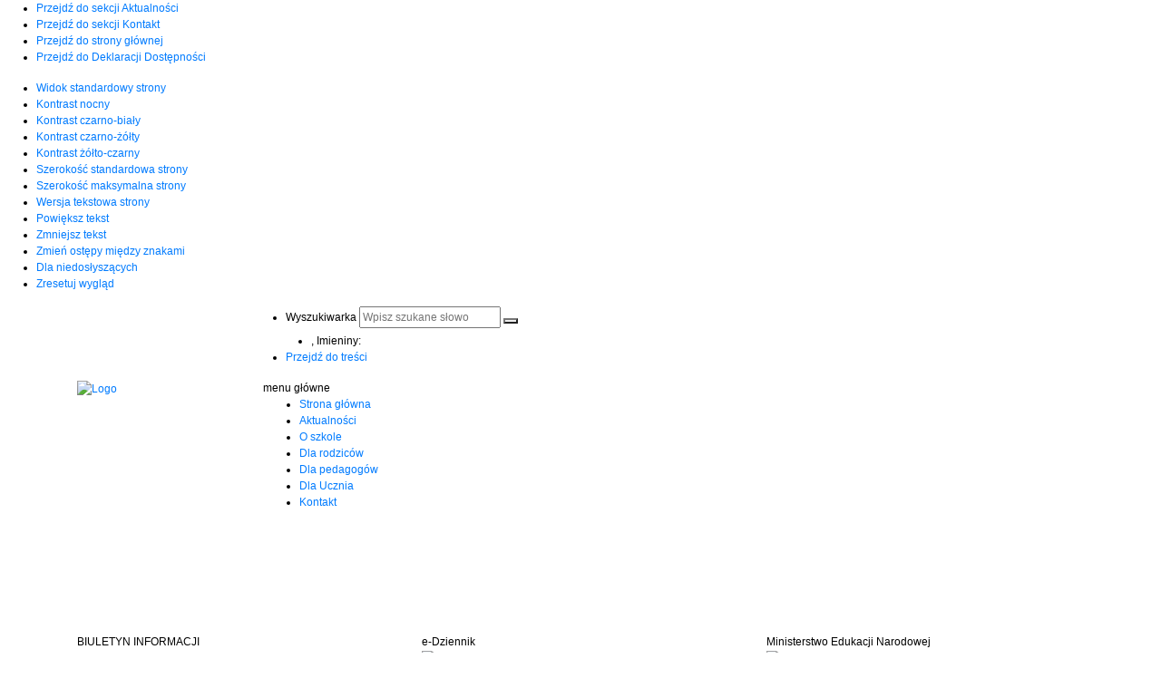

--- FILE ---
content_type: text/html; charset=utf-8
request_url: https://spsamokleski.kamionka.pl/o-szkole/
body_size: 11565
content:
<!doctype html>
<html lang="pl">
<head>
        <!-- Global site tag (gtag.js) - Google Analytics -->
    <script async src="https://www.googletagmanager.com/gtag/js?id=UA-29149401-72"></script>
    <script>
        window.dataLayer = window.dataLayer || [];
        function gtag(){dataLayer.push(arguments);}
        gtag('js', new Date());

        gtag('config', 'UA-29149401-72');
    </script>
    <meta charset="UTF-8">
    
    <title>O szkole |  Szkoła Podstawowa im. Orła Białego Samoklęski</title>

        <link rel="shortcut icon" type="image/x-icon" href="https://cdn.2pprojekt.pl/media/public/spsamokleskisp.cms3.pl/favicon.ico?326314078e32e528badc3099d8dc441a" />
        <meta name="author" content="Szkoła Podstawowa im. Orła Białego Samoklęski" />
    <meta name="description" content="O szkole | Szkoła Podstawowa im. Orła Białego Samoklęski"  />

    <meta name="keywords" content="szkoła, szkoła podstawowa, gmina kamionka, sp kamionka, sp samokleski" />
    <meta name=viewport content="width=device-width, initial-scale=1">

    
    <link rel="alternate" type="application/rss+xml" title="RSS" href="https://spsamokleski.kamionka.pl/rss" />
    <!--[if IE]><meta http-equiv="X-UA-Compatible" content="IE=edge,chrome=1"><![endif]-->


                <meta property="og:site_name" content="Szkoła Podstawowa im. Orła Białego Samoklęski" />
        <meta property="og:title" content="   O szkole |   Szkoła Podstawowa im. Orła Białego Samoklęski " />
        <meta property="og:description" content="O szkole">

                    <meta property="og:type" content="website" />
            <meta property="og:url" content="https://spsamokleski.kamionka.pl/o-szkole/" />
        
                    <meta property="og:image" content="https://cdn.2pprojekt.pl/media/public/spsamokleskisp.cms3.pl/logo.png" />
        

                <link rel="canonical" href="https://spsamokleski.kamionka.pl/o-szkole/" />    <meta name="viewport" content="width=device-width, initial-scale=1.0">

    <link href="https://fonts.googleapis.com/css?family=Lato:300,400,400i,700&display=swap" rel="stylesheet">

    <link rel="stylesheet" href="https://stackpath.bootstrapcdn.com/bootstrap/4.4.1/css/bootstrap.min.css" integrity="sha384-Vkoo8x4CGsO3+Hhxv8T/Q5PaXtkKtu6ug5TOeNV6gBiFeWPGFN9MuhOf23Q9Ifjh" crossorigin="anonymous">

                                    <link rel="stylesheet" href="https://cdn.2pprojekt.pl/css/shared.css?326314078e32e528badc3099d8dc441a" />
                                <link rel="stylesheet" href="https://cdn.2pprojekt.pl/css/spsamokleskisp.cms3.pl/main.css?326314078e32e528badc3099d8dc441a" />
                                <link rel="stylesheet" href="https://cdn.2pprojekt.pl/css/spsamokleskisp.cms3.pl/menu.css?326314078e32e528badc3099d8dc441a" />
                                <link rel="stylesheet" href="https://cdn.2pprojekt.pl/css/spsamokleskisp.cms3.pl/static.css?326314078e32e528badc3099d8dc441a" />
            
    <link rel="stylesheet"
          href="https://cdn.2pprojekt.pl/css/spsamokleskisp.cms3.pl/main_responsive.css?326314078e32e528badc3099d8dc441a"/>


<link rel="stylesheet" href="https://cdn.2pprojekt.pl/css/fonts/font-awesome-4.7.0/css/font-awesome.min.css">
<link rel="stylesheet" href="https://cdnjs.2pprojekt.pl/js/jquery/ui/1.10.4/jquery-ui.css">

<link rel="stylesheet" href="https://cdn.2pprojekt.pl/css/spsamokleskisp.cms3.pl/_print.css"
      media="print"/>

<link rel="stylesheet" href="/css.php"/>







    <script src="https://cdnjs.2pprojekt.pl/js/date.js"></script>
    <script src="https://cdnjs.2pprojekt.pl/js/jwplayer/6.5/jwplayer.js?326314078e32e528badc3099d8dc441a"></script>

    <link rel="stylesheet" href="https://cdnjs.2pprojekt.pl/js/slick-carousel/1.8.1/slick/slick.css">

            
            <style>
                .wrapper-site {
                    width: 100%;
                    background: url('https://cdn.2pprojekt.pl/media/public/spsamokleskisp.cms3.pl/bg/dzieci2-min.png') top center no-repeat;
                }
                .content_bg{
                    width: 100%;
                    background: url('https://cdn.2pprojekt.pl/media/public/spsamokleskisp.cms3.pl/bg/plecak-stopka-min.png') bottom center no-repeat;
                }
                .footer {
                    width: 100%;
                    background: url('https://cdn.2pprojekt.pl/media/public/spsamokleskisp.cms3.pl/bg/') top center repeat;
                }
            </style>
        
    
        
        <!-- Matomo -->
        <script>
            var _paq = window._paq = window._paq || [];
            /* tracker methods like "setCustomDimension" should be called before "trackPageView" */
            // _paq.push(["setDoNotTrack", true]);
            _paq.push(['trackPageView']);
            _paq.push(['enableLinkTracking']);
            (function() {
                var u="//matomo.sulimo.pl/";
                _paq.push(['setTrackerUrl', u+'matomo.php']);
                _paq.push(['setSiteId', '113']);
                var d=document, g=d.createElement('script'), s=d.getElementsByTagName('script')[0];
                g.async=true; g.src=u+'matomo.js'; s.parentNode.insertBefore(g,s);
            })();
        </script>
        <!-- End Matomo Code -->
    

</head>
<body>
  <nav class="quick-access-nav">
        <ul>
            <li><a href="/aktualnosci" tabindex="1">Przejdź do sekcji Aktualności</a></li>
            <li><a href="/kontakt" tabindex="1">Przejdź do sekcji Kontakt</a></li>
            <li><a href="/" tabindex="1">Przejdź do strony głównej</a></li>
            <li><a href="/deklaracja-dostepnosci" tabindex="1">Przejdź do Deklaracji Dostępności</a></li>
        </ul>
    </nav>

    <div class="social_container">
        <div class="social_icon" style="left: 0 ">
                                                                            <a href="https://spsamokleski.bip.lubelskie.pl" target="_blank" class="social_icon_bip" aria-label="Bip"></a>
                                                        </div>
    </div>
<div class="boxSettings">
    <div class="boxSettings__content">
        <a href="#" onclick="return false" class="boxSettings__title" id="menu_settings" tabindex="2" aria-label="Menu zaawansowane">
            <i class="fa fa-universal-access" aria-hidden="true"></i>
        </a>
        <div class="boxSettings__description">
            <ul>
                <li>
                    <a href="javascript:void(0);" onclick="switchNormalVersion()" title="Widok standardowy strony" tabindex="2">
                        <i class="fa fa-cog" aria-hidden="true"></i>Widok standardowy strony
                    </a>
                </li>
                <li>
                    <a href="javascript:void(0);" onclick="switchContrastNight()" title="Kontrast nocny" tabindex="2">
                        <i class="fa fa-adjust" aria-hidden="true"></i>Kontrast nocny
                    </a>
                </li>
                <li>
                    <a href="javascript:void(0);" onclick="switchContrastBlackWhite()" title="Kontrast czarno-biały" tabindex="2">
                        <i class="fa fa-adjust" style="color: #fff; background: #000" aria-hidden="true"></i>Kontrast czarno-biały
                    </a>
                </li>
                <li>
                    <a href="javascript:void(0);" onclick="switchContrastBlackYellow()" title="Kontrast czarno-żółty" tabindex="2">
                        <i class="fa fa-adjust" style="color: #fde910; background: #000;" aria-hidden="true"></i>Kontrast czarno-żółty
                    </a>
                </li>
                <li>
                    <a href="javascript:void(0);" onclick="switchContrastYellowBlack()" title="Kontrast żółto-czarny" tabindex="2">
                        <i class="fa fa-adjust" style="color: #000; background: #fde910" aria-hidden="true"></i>Kontrast żółto-czarny
                    </a>
                </li>
                <li>
                    <a href="javascript:void(0);" onclick="switchNormalSize()" title="Szerokość standardowa strony" tabindex="2">
                        <i class="fa fa-arrows-h" aria-hidden="true"></i>Szerokość standardowa strony
                    </a>
                </li>
                <li>
                    <a href="javascript:void(0);" onclick="switchMaxSize()" title="Szerokość maksymalna strony" tabindex="2">
                        <i class="fa fa-arrows-alt" aria-hidden="true"></i>Szerokość maksymalna strony
                    </a>
                </li>
                <li>
                    <a href="javascript:void(0);" onclick="switchTextVersion()" title="Wersja tekstowa strony" tabindex="2">
                        <i class="fa fa-text-width" aria-hidden="true"></i>Wersja tekstowa strony
                    </a>
                </li>
                <li>
                    <a href="javascript:void(0);" onclick="switchAddFont()" title="Powiększ tekst" tabindex="2">
                        <i class="fa fa-plus" aria-hidden="true"></i>Powiększ tekst
                    </a>
                </li>
                <li>
                    <a href="javascript:void(0);" onclick="switchRemoveFont()" title="Zmniejsz tekst" tabindex="2">
                        <i class="fa fa-minus" aria-hidden="true"></i>Zmniejsz tekst
                    </a>
                </li>
                <li>
                    <a href="javascript:void(0);" onclick="switchLineHeight()" title="Zmień ostępy miedzy znakami" tabindex="2">
                        <i class="fa fa-align-justify" aria-hidden="true"></i>Zmień ostępy między znakami
                    </a>
                </li>
                <li>
                    <a href="/dla-niedoslyszacych" title="Dla niedosłyszących" tabindex="2">
                        <i class="fa fa-deaf" aria-hidden="true"></i>Dla niedosłyszących
                    </a>
                </li>
                <li>
                    <a href="javascript:void(0);" onclick="switchNormalVersion()" title="Zresetuj wygląd" tabindex="2">
                        <i class="fa fa-repeat" aria-hidden="true"></i>Zresetuj wygląd
                    </a>
                </li>
            </ul>
        </div>
    </div>
</div>

<div class="wrapper-site">

    <div class="print_display" style="margin-bottom:50px;">
            <a href="#" class="sub_menu-btn open_submenu" aria-label="Menu boczne">
        <span class="sub_btn-line"></span>
        <span class="sub_btn-line"></span>
        <span class="sub_btn-line"></span>
    </a>

<div class="options">
    <div class="container">
        <div class="row">
            <div class="col-md-2">

            </div>
            <div class="col-md-10">
                <div class="options_menu">
                    <ul>
                        <li>
                            <form action="https://spsamokleski.kamionka.pl/wyszukane" method="get" id="new_hsf_form">
                                <label for="q">Wyszukiwarka</label>
                                <input type="text" name="q" id="q" onclick="this.value=''"
                                       placeholder="Wpisz szukane słowo"/>
                                <button type="submit" aria-label="Wyszukiwarka"><i class="fa fa-search" aria-hidden="true"></i></button>
                            </form>
                        </li>
                        <li style="margin-left: 28px">
                            <script>document.write(getDateStr());</script>,
                            Imieniny: <span class="calendar_br"><br></span>
                            <script>
                                WypiszImieniny("", ".", null, ", ", 1);
                            </script>
                        </li>
                        <li><a href="#tresc_glowna" id="scrollContent">Przejdź do treści</a></li>
                    </ul>
                </div>
                <div style="clear: both"></div>
            </div>
        </div>
    </div>
</div>
<div style="clear: both"></div>





<div class="menu">
    <div class="container">
        <div class="row">
            <div class="col-md-2">
                <div class="logo">
                    <a href="/">
                                                    <img src="https://cdn.2pprojekt.pl/media/public/spsamokleskisp.cms3.pl/logo.png"
                                 alt="Logo" title="Logo">
                                            </a>
                </div>
            </div>
            <div class="col-md-10">
                <a href="#" class="menu-btn open_menu">
    <span class="btn-line"></span>
    <span class="btn-line"></span>
    <span class="btn-line"></span>
</a>
<nav class="nav">
    <div class="container">
        <div class="menu_tekst">menu główne</div>
        <ul class="menu_ul hbm_ul"><li class=" n first "  ><a class="_28908" href="/" title="Przejdź do podstrony Strona główna">Strona główna</a></li><li class=" n "  ><a class="_28909" href="/aktualnosci/" title="Przejdź do podstrony Aktualności">Aktualności</a></li><li class=" n  active "  ><a class="_28917" href="/o-szkole/" title="Przejdź do podstrony O szkole">O szkole</a></li><li class=" n "  ><a class="_28946" href="/dla-rodzicow/" title="Przejdź do podstrony Dla rodziców">Dla rodziców</a></li><li class=" n "  ><a class="_28961" href="/dla-pedagogow/" title="Przejdź do podstrony Dla pedagogów">Dla pedagogów</a></li><li class=" n "  ><a class="_28960" href="/dla-ucznia/" title="Przejdź do podstrony Dla Ucznia">Dla Ucznia</a></li><li class=" n last "  ><a class="_28922" href="/kontakt.html" title="Przejdź do podstrony Kontakt">Kontakt</a></li></ul>
    </div>
</nav>
<div style="clear: both"></div>




            </div>
        </div>
    </div>
</div>

    <div style="display: block; height: 70px; width: 100%"></div>

    </div>
    <div class="content_bg">
        <div class="print_display">
            

    <div class="container boxes_top">
        <div class="row">
            <div class="col-md-4"><div class="box_top box_391147" title="">
    <div class="box_content">
        <div class="box_top-text">
            BIULETYN INFORMACJI <br> PUBLICZNEJ
        </div>
        <div class="box_top-img">
            <a title="Link do Biuletynu Informacji Publicznej" href="#"><img src="//cdn05.sulimo.pl/media/userfiles/spsamokleskisp.cms3.pl/ADMIN/BOXY/b8685beb4a72a12c55f24a2add9493a9.png" alt="LOGO BIULETYN INFORMACJI PUBLICZNEJ" style="width: 28px; height: 33px;"></a>

        </div>
    </div>
</div>

<style>
    
    .box_391147 {
        border-left-color: rgba(3,136,166 , 1);
    }
    .box_391147 .box_content-text {
        color: #4e4e4e;
    }
    
</style>

</div>
            <div class="col-md-4"><div class="box_top box_391148" title="">
    <div class="box_content">
        <div class="box_top-text">
            e-Dziennik
        </div>
        <div class="box_top-img">
            <a href="https://portal.librus.pl/szkola" title="Link otwiera się w nowym oknie i kieruje do strony Portal LIBRUS Szkoła" target="_blank" rel="nofollow"><img src="https://cdn.2pprojekt.pl/media/userfiles/spsamokleskisp.cms3.pl/ADMIN/BOXY/6957524871365ac2ad2d2ef1bf1f330f.png" alt="Logo Librus Synergia" style=" width:115px;  height:36px; "></a>
        </div>
    </div>
</div>

<style>
    
    .box_391148 {
        border-left-color: rgba(3,136,166 , 1);
    }
    .box_391148 .box_content-text {
        color: #4e4e4e;
    }
    
</style>

</div>
            <div class="col-md-4"><div class="box_top box_391164" title="">
    <div class="box_content">
        <div class="box_top-text">
            Ministerstwo Edukacji Narodowej
        </div>
        <div class="box_top-img">
            <a href="https://www.gov.pl/web/edukacja-i-nauka" title="Link otwiera się w nowym oknie i kieruje do strony Ministerstwo Edukacji i Nauki - Portal Gov.pl" target="_blank" rel="nofollow"><img src="https://cdn.2pprojekt.pl/media/userfiles/spsamokleskisp.cms3.pl/ADMIN/BOXY/d856b95d8c389849080a87b433ca002d.png" alt="Godło Polski" style></a>
        </div>
    </div>
</div>

<style>
    
    .box_391164 {
        border-left-color: rgba(3,136,166 , 1);
    }
    .box_391164 .box_content-text {
        color: #4e4e4e;
    }
    
</style>

</div>
        </div>
    </div>


<div class="print_display mb-3">
    <div class="container">
        <div class="bc_container">
    <span>Jesteś na > </span>
                                        <span style="font-weight:normal; color: #7d7d7d;" title="O szkole">O szkole</span>
                        </div>
<div style="clear: both;"></div>
    </div>
</div>
        </div>

        <div class="mb-5" id="tresc_glowna">
            

    <div class="container mb-1">
        <div class="row">
            <div class="col-md-8"><div class="static_standard">
            <h2 class="group_list_title">
            <span>Szkoła</span>
            <span class="group_list_title_icons">
                <a href="#" onclick="window.print();" class="pdf_button" title="Wydrukuj">
                    <span>Drukuj</span>
                    <i class="fa fa-print" aria-hidden="true"></i>
                </a>
                <a href="javascript:void(0);" class="print_button" onclick="genPDF();" title="Generuj PDF">
                    <span>Zapisz</span>
                    <i class="fa fa-upload" aria-hidden="true"></i>
                </a>
            </span>
        </h2>
        
    <div class="static_standard_content"><div><b>Szko&#x142;a Podstawowa</b></div>&#13;
<div><b>im. Or&#x142;a Bia&#x142;ego w Samokl&#x119;skach</b></div>&#13;
<div>&#xA0;</div>&#13;
<div>Samokl&#x119;ski 6, 21-132 Kamionka</div>&#13;
<div>&#xA0;</div>&#13;
<div>NIP 714-13-60-276</div>&#13;
<div>&#xA0;</div>&#13;
<div>tel. 81 852-94-13</div>&#13;
<div>&#xA0;</div>&#13;
<div>&#xA0;</div>&#13;
<div><a href="mailto:spsamokleski@op.pl">spsamokleski@op.pl</a></div>&#13;
<div>&#xA0;</div>

</div>
    <a class="btn_more_news my-5" href="javascript:history.back();" title="Powrót do działu tematycznego">Powrót</a>
</div>

</div>
            <div class="col-md-4"><div class="sub_menu">
    <div class="submenu_tekst">menu boczne</div>
    <ul>
        
<li class='n l0 first last  active  '><a  class=" selected  _28917" href="/o-szkole/"    >O szkole</a>
	<ul class=' opened '>
<li class='n l1 first  '><a  class=" _28932" href="/o-szkole/dyrektor.html"    >Dyrektor</a></li>
<li class='n l1  '><a  class=" _28933" href="/o-szkole/kadra-nauczycielska.html"    >Kadra Nauczycielska</a></li>
<li class='n l1  '><a  class=" _28934" href="/o-szkole/pedagog.html"    >Pedagog</a></li>
<li class='n l1  '><a  class=" _28935" href="/o-szkole/biblioteka.html"    >Biblioteka</a></li>
<li class='n l1  '><a  class=" _28936" href="/o-szkole/swietlica.html"    >Świetlica</a></li>
<li class='n l1  '><a  class=" _28937" href="/o-szkole/stolowka.html"    >Stołówka</a></li>
<li class='n l1  '><a  class=" _28938" href="/o-szkole/statut.html"    >Statut</a></li>
<li class='n l1  '><a  class=" _28939" href="/o-szkole/konkursy.html"    >Konkursy</a></li>
<li class='n l1  '><a  class=" _28940" href="/o-szkole/komunikaty/"    >Komunikaty</a></li>
<li class='n l1  '><a  class=" _28941" href="/o-szkole/projekty-unijne.html"    >Projekty unijne</a></li>
<li class='n l1  '><a  class=" _28942" href="/o-szkole/zamowienia-publiczne.html"    >Zamówienia publiczne</a></li>
<li class='n l1  '><a  class=" _28943" href="/o-szkole/nasze-sukcesy.html"    >Nasze sukcesy</a></li>
<li class='n l1  '><a  class=" _28944" href="/o-szkole/do-pobrania.html"    >Do pobrania</a></li>
<li class='n l1 last  '><a  class=" _28945" href="/o-szkole/1-podatku.html"    >1% podatku</a></li>
	</ul>
</li>
    </ul>
</div>


<div class="box_small box_small_391165">
    <div class="box_small_content">
        <div class="box_small-text">
            Dziennik
        </div>
        <div class="box_small-img">
            <a title="Link otwiera si&#281; w nowym oknie i kieruje do strony Portal LIBRUS Szko&#322;a" href="https://portal.librus.pl/szkola" target="_blank" rel="nofollow"><img src="//cdn05.sulimo.pl/media/userfiles/spsamokleskisp.cms3.pl/ADMIN/BOXY/a7aab01bdbe21f1cb77335afcc00331e.png" alt="Ikona" style></a>

        </div>
    </div>
</div>


<style>
    .box_small_391165 {
        background: rgba(3,88,140 , 1);
    }
    .box_small_391165 .box_small_content .box_small-text {
        color: #ffffff;
    }
</style>



<div class="box_small box_small_391166">
    <div class="box_small_content">
        <div class="box_small-text">
            STATUT
        </div>
        <div class="box_small-img">
            <a title="Link do podstrony z informacj&#261;" href="/statut.html"><img src="//cdn05.sulimo.pl/media/userfiles/spsamokleskisp.cms3.pl/ADMIN/BOXY/598f020ee9b2e69b1e7d10600974db3a.png" alt="IKONA DOKUMENT" style="width: 66px; height: 72px;"></a>

        </div>
    </div>
</div>


<style>
    .box_small_391166 {
        background: rgba(63,89,24 , 1);
    }
    .box_small_391166 .box_small_content .box_small-text {
        color: #c1d911;
    }
</style>



<div class="box_small box_small_391167">
    <div class="box_small_content">
        <div class="box_small-text">
            DANE KONTAKTOWE
        </div>
        <div class="box_small-img">
            <a title="Link do strony z informacj&#261;" href="/kontakt.html"><img src="//cdn05.sulimo.pl/media/userfiles/spsamokleskisp.cms3.pl/ADMIN/BOXY/4e4a980f35d4c07cd103d52a88acc46a.png" alt="IKONA LOKALIZACJA" style="width: 54px; height: 83px;"></a>

        </div>
    </div>
</div>


<style>
    .box_small_391167 {
        background: rgba(63,89,24 , 1);
    }
    .box_small_391167 .box_small_content .box_small-text {
        color: #c1d911;
    }
</style>



<div class="box_small box_small_391168">
    <div class="box_small_content">
        <div class="box_small-text">
            Kalendarz roku
        </div>
        <div class="box_small-img">
            <a title="Link do podstrony z informacj&#261;" href="/kalendarz-roku.html"><img src="//cdn05.sulimo.pl/media/userfiles/spsamokleskisp.cms3.pl/ADMIN/BOXY/4bfd342feb0a9325c09e4808eaf3aabb.png" alt="IKONA KALENDARZ" style="width: 88px; height: 73px;"></a>

        </div>
    </div>
</div>


<style>
    .box_small_391168 {
        background: rgba(193,217,17 , 1);
    }
    .box_small_391168 .box_small_content .box_small-text {
        color: #3f5918;
    }
</style>



</div>
        </div>
    </div>


<div style="clear: both"></div>
        </div>

        <div class="boxes_bottom print_display pb-5">
            
    <div class="container">
        <div class="row">
            <div class="col-md-4"><div class="box box_391149" title="">
    <div class="box_content-text">
        WAŻNE ADRESY
    </div>
    <div class="box_content-img">
        <a title="Link do podstrony z informacj&#261;" href="/wazne-adresy.html"><img src="https://cdn.2pprojekt.pl/media/userfiles/spsamokleskisp.cms3.pl/ADMIN/BOXY/0b13940a0f3b15cad28f66019d2d5022.png" alt="IKONA TELEFON" style="width: 70px; height: 81px;"></a>

    </div>
</div>


<style>
    
    .box_391149 {
        background: rgba(193,217,17 , 1)
    }

    .box_391149 .box_content-text {
        color: #3f5918
    }
    
</style>

<div class="box box_391150" title="">
    <div class="box_content-text">
        KONKURS DLA UCZNIA
    </div>
    <div class="box_content-img">
        <a title="Link do podstrony z informacj&#x105;" href="/dla-ucznia/konkursy1.html"><img src="//cdn05.sulimo.pl/media/userfiles/spsamokleskisp.cms3.pl/ADMIN/BOXY/586bd78c282953479698ef20d32bcac5.png" alt="IKONA NAGRODA" style="width: 60px; height: 70px;"></a>


    </div>
</div>


<style>
    
    .box_391150 {
        background: rgba(63,89,24 , 1)
    }

    .box_391150 .box_content-text {
        color: #c1d911
    }
    
</style>

<div class="box box_391151" title="">
    <div class="box_content-text">
        Kadra Nauczycielska
    </div>
    <div class="box_content-img">
        <a title="Link do podstrony z informacj&#261;" href="/kadra-nauczycielska.html"><img src="https://cdn.2pprojekt.pl/media/userfiles/spsamokleskisp.cms3.pl/ADMIN/BOXY/13685dac17bd74007b72d04964c2136c.png" alt="IKONA LUDZIE" style></a>

    </div>
</div>


<style>
    
    .box_391151 {
        background: rgba(3,88,140 , 1)
    }

    .box_391151 .box_content-text {
        color: #ffffff
    }
    
</style>

</div>
            <div class="col-md-4"><div class="box box_391152" title="">
    <div class="box_content-text">
        ZAJĘCIA DODATKOWE
    </div>
    <div class="box_content-img">
        <a title="Link do podstrony z informacj&#261;" href="/zajecia-dodatkowe.html"><img src="//cdn05.sulimo.pl/media/userfiles/spsamokleskisp.cms3.pl/ADMIN/BOXY/d6e64b021349f9f62a4a650e8f14d751.png" alt="IKONA MULTIMEDIA" style="width: 60px; height: 58px;"></a>

    </div>
</div>


<style>
    
    .box_391152 {
        background: rgba(3,88,140 , 1)
    }

    .box_391152 .box_content-text {
        color: #ffffff
    }
    
</style>

<div class="box box_391153" title="">
    <div class="box_content-text">
        Biblioteka
    </div>
    <div class="box_content-img">
        <a title="Link do podstrony z informacj&#261;" href="/biblioteka.html"><img src="https://cdn.2pprojekt.pl/media/userfiles/spsamokleskisp.cms3.pl/ADMIN/BOXY/f9865009498b203dd19e597627cd5f52.png" alt="IKONA BIBLIOTEKA" style></a>

    </div>
</div>


<style>
    
    .box_391153 {
        background: rgba(193,217,17 , 1)
    }

    .box_391153 .box_content-text {
        color: #3f5918
    }
    
</style>

<div class="box box_391154" title="">
    <div class="box_content-text">
        ŚWIETLICA
    </div>
    <div class="box_content-img">
        <a title="Link do podstrony z informacj&#261;" href="/swietlica.html"><img src="https://cdn.2pprojekt.pl/media/userfiles/spsamokleskisp.cms3.pl/ADMIN/BOXY/f4700f053ba6231a43ec531e51847cdc.png" alt="IKONA U&#346;MIECHNI&#280;TA BUZIA" style></a>

    </div>
</div>


<style>
    
    .box_391154 {
        background: rgba(63,89,24 , 1)
    }

    .box_391154 .box_content-text {
        color: #c1d911
    }
    
</style>

</div>
            <div class="col-md-4"><div class="box box_391155" title="">
    <div class="box_content-text">
        Samorząd uczniowski
    </div>
    <div class="box_content-img">
        <a title="Link do podstrony z informacj&#261;" href="/samorzad-uczniowski.html"><img src="//cdn05.sulimo.pl/media/userfiles/spsamokleskisp.cms3.pl/ADMIN/BOXY/f6b27f8430f9b5a0059c4d7927d251d4.png" alt="NAPISZ DO  W&Oacute;JTA" title="NAPISZ DO  W&Oacute;JTA" style="width: 60px; height: 60px;"></a>

    </div>
</div>


<style>
    
    .box_391155 {
        background: rgba(63,89,24 , 1)
    }

    .box_391155 .box_content-text {
        color: #c1d911
    }
    
</style>

<div class="box box_391156" title="">
    <div class="box_content-text">
        RODO
    </div>
    <div class="box_content-img">
        <a title="Link dopodstrony" href="/rodo.html"><img src="//cdn05.sulimo.pl/media/userfiles/spsamokleskisp.cms3.pl/ADMIN/BOXY/7ae06396dae2b584c585581b95aeabc1.png" alt="IKONA" style="width: 60px; height: 69px;"></a>

    </div>
</div>


<style>
    
    .box_391156 {
        background: rgba(3,88,140 , 1)
    }

    .box_391156 .box_content-text {
        color: #ffffff
    }
    
</style>

<div class="box box_391157" title="">
    <div class="box_content-text">
        GALERIA
    </div>
    <div class="box_content-img">
        <a title="Lik do podstrony" href="/galeria.html"><img src="https://cdn.2pprojekt.pl/media/userfiles/spsamokleskisp.cms3.pl/ADMIN/BOXY/d5d636c5cdba6815b4fc332b63b3ef82.png" alt="IKONA ZDJ&#280;CIE" style></a>

    </div>
</div>


<style>
    
    .box_391157 {
        background: rgba(193,217,17 , 1)
    }

    .box_391157 .box_content-text {
        color: #3f5918
    }
    
</style>

</div>
        </div>
    </div>


        </div>
    </div>
    <div class="footer print_display">
            <div class="container">
        <div class="row">
            <div class="col-md-3 col-sm-6"><div class="static_contact_footer static_contact_footer_391159">
    <h3>Szkoła Podstawowa im. Orła Białego w Samoklęskach</h3>
    <div><div style="text-align: left;" align="center"><br><b><br><br></b></div>&#13;
<div style="text-align: left;" align="center">Samokl&#x119;ski 6, 21-132 Kamionka</div>&#13;
<div style="text-align: left;" align="center">NIP 714-13-60-276<br><br></div>&#13;
<div style="text-align: left;" align="center">tel. 81 852-94-13<br><br></div>&#13;
<div style="text-align: left;" align="center"><b><a href="http://www.spsamokleski.kamionka.pl">www.spsamokleski.kamionka.pl</a></b></div>&#13;
<div style="text-align: left;" align="center">&#xA0;</div>&#13;
<div style="text-align: left;" align="center"><b><a href="mailto:spsamokleski@op.pl">spsamokleski@op.pl</a></b></div>&#13;
<div style="text-align: left;" align="center">&#xA0;</div>&#13;
<div style="text-align: left;" align="center"><a title="Deklaracja dost&#x119;pno&#x15B;ci" href="/deklaracja-dostepnosci.html">DEKLARACJA DOST&#x118;PNO&#x15A;CI</a></div>&#13;
<div style="text-align: left;" align="center">&#xA0;</div>

</div>
</div>


<style>
    
    .static_contact_footer_391159 h3 {
        color: rgba(3,88,140 , 1)
    }
    .static_contact_footer_391159 div * {
        color: rgba(14,40,63 , 1)
    }
    
</style></div>
            <div class="col-md-3 col-sm-6"><div class="menu_footer menu_footer_391158">
    <h4 class="menu_footer_title">O SZKOLE</h4>
    <ul class="menu_footer_content">
         <li class='n l0 first '><a class=" _28932" href="/o-szkole/dyrektor.html" >Dyrektor</a></li> <li class='n l0 '><a class=" _28933" href="/o-szkole/kadra-nauczycielska.html" >Kadra Nauczycielska</a></li> <li class='n l0 '><a class=" _28934" href="/o-szkole/pedagog.html" >Pedagog</a></li> <li class='n l0 '><a class=" _28935" href="/o-szkole/biblioteka.html" >Biblioteka</a></li> <li class='n l0 '><a class=" _28936" href="/o-szkole/swietlica.html" >Świetlica</a></li> <li class='n l0 '><a class=" _28937" href="/o-szkole/stolowka.html" >Stołówka</a></li> <li class='n l0 '><a class=" _28938" href="/o-szkole/statut.html" >Statut</a></li> <li class='n l0 '><a class=" _28939" href="/o-szkole/konkursy.html" >Konkursy</a></li> <li class='n l0 '><a class=" _28940" href="/o-szkole/komunikaty/" >Komunikaty</a></li> <li class='n l0 '><a class=" _28941" href="/o-szkole/projekty-unijne.html" >Projekty unijne</a></li> <li class='n l0 '><a class=" _28942" href="/o-szkole/zamowienia-publiczne.html" >Zamówienia publiczne</a></li> <li class='n l0 '><a class=" _28943" href="/o-szkole/nasze-sukcesy.html" >Nasze sukcesy</a></li> <li class='n l0 '><a class=" _28944" href="/o-szkole/do-pobrania.html" >Do pobrania</a></li> <li class='n l0 last '><a class=" _28945" href="/o-szkole/1-podatku.html" >1% podatku</a></li>
    </ul>
</div>


<style>
    
    .menu_footer_391158 h4 {
        color: rgba(63,89,24 , 1)
    }
    .menu_footer_391158 ul * {
        color: rgba(63,89,24 , 1)
    }
    
</style></div>
            <div class="col-md-3 col-sm-6"><div class="menu_footer menu_footer_391160">
    <h4 class="menu_footer_title">DLA UCZNIA</h4>
    <ul class="menu_footer_content">
         <li class='n l0 first '><a class=" _28971" href="/dla-ucznia/samorzad-uczniowski.html" >Samorząd uczniowski</a></li> <li class='n l0 '><a class=" _28972" href="/dla-ucznia/konkursy1.html" >Konkursy</a></li> <li class='n l0 '><a class=" _28973" href="/dla-ucznia/dzwonki.html" >Dzwonki</a></li> <li class='n l0 '><a class=" _28974" href="/dla-ucznia/wolontariat1.html" >Wolontariat</a></li> <li class='n l0 '><a class=" _28975" href="/dla-ucznia/prawa-i-obowiazki-ucznia.html" >Prawa i obowiązki ucznia</a></li> <li class='n l0 '><a class=" _28976" href="https://portal.librus.pl/szkola" title="Link otwiera nowe okno" target="_blank" >E-dziennik</a></li> <li class='n l0 '><a class=" _28977" href="/dla-ucznia/rekrutacja.html" >Rekrutacja</a></li> <li class='n l0 last '><a class=" _28978" href="/dla-ucznia/plan-lekcji.html" >Plan lekcji</a></li>
    </ul>
</div>


<style>
    
    .menu_footer_391160 h4 {
        color: rgba(63,89,24 , 1)
    }
    .menu_footer_391160 ul * {
        color: rgba(63,89,24 , 1)
    }
    
</style></div>
            <div class="col-md-3 col-sm-6"><div class="menu_footer menu_footer_391161">
    <h4 class="menu_footer_title">DLA RODZICÓW</h4>
    <ul class="menu_footer_content">
         <li class='n l0 first '><a class=" _28947" href="/dla-rodzicow/wymagania-edukacyjne.html" >Wymagania edukacyjne</a></li> <li class='n l0 '><a class=" _28948" href="/dla-rodzicow/ubezpieczenia.html" >Ubezpieczenia</a></li> <li class='n l0 '><a class=" _28949" href="/dla-rodzicow/kalendarz-roku.html" >Kalendarz roku</a></li> <li class='n l0 '><a class=" _28950" href="/dla-rodzicow/dni-wolne.html" >Dni Wolne</a></li> <li class='n l0 '><a class=" _28951" href="/dla-rodzicow/informacje-i-dokumenty.html" >Informacje i dokumenty</a></li> <li class='n l0 '><a class=" _28952" href="/dla-rodzicow/rada-rodzicow/" >Rada rodziców</a></li> <li class='n l0 '><a class=" _28955" href="/dla-rodzicow/godziny-pracy-specjalistow.html" >Godziny pracy specjalistów</a></li> <li class='n l0 '><a class=" _28956" href="https://portal.librus.pl/szkola" title="Link otwiera nowe okno" target="_blank" >E-dziennik</a></li> <li class='n l0 '><a class=" _28957" href="/dla-rodzicow/podreczniki.html" >Podręczniki</a></li> <li class='n l0 '><a class=" _28958" href="/dla-rodzicow/zebrania.html" >Zebrania</a></li> <li class='n l0 last '><a class=" _28959" href="/dla-rodzicow/zajecia-dodatkowe.html" >Zajęcia dodatkowe</a></li>
    </ul>
</div>


<style>
    
    .menu_footer_391161 h4 {
        color: rgba(63,89,24 , 1)
    }
    .menu_footer_391161 ul * {
        color: rgba(63,89,24 , 1)
    }
    
</style></div>
        </div>
    </div>




<div class="container">
    <div class="row" style="margin: 50px 0">
        <div class="col-md-6">
            <div class="copyright_c">
                <div class="copyright"><a href="/mapa-strony" class="site_map_link">Mapa Strony</a> |<br>Copyright © Szkoła Podstawowa
im. Orła Białego w Samoklęskach. Wszelkie prawa zastrzeżone</div>
            </div>
        </div>
        <div class="col-md-6">
            <div class="auth">
                <span>Projekt i realizacja: </span><a class="auth_grey" href="https://www.sulimo.pl"
                                                      title="Sulimo Software"></a>
                <a href="https://www.sulimo.pl" class="auth_color" title="Sulimo Software"></a>
            </div>
        </div>
    </div>
</div>
    </div>

</div>

<script src="https://cdnjs.2pprojekt.pl/js/jquery/jquery.min-3.4.1.js"></script>
<script src="https://cdnjs.2pprojekt.pl/js/jquery/popper/1.16.0/popper.min.js"></script>
<script src="https://stackpath.bootstrapcdn.com/bootstrap/4.4.1/js/bootstrap.min.js" integrity="sha384-wfSDF2E50Y2D1uUdj0O3uMBJnjuUD4Ih7YwaYd1iqfktj0Uod8GCExl3Og8ifwB6" crossorigin="anonymous"></script>
<script src="https://cdnjs.2pprojekt.pl/js/jquery/jquery-cookie/1.4.0/jquery.cookie.js"></script>
<script src="https://cdnjs.2pprojekt.pl/js/pdfmake/pdfmake.min.js"></script>
<script src="https://cdnjs.2pprojekt.pl/js/pdfmake/vfs_fonts.js"></script>
<script src='https://cdnjs.2pprojekt.pl/js/jquery/lightboxes/lightbox/2.6/js/lightbox-2.6.min.js'></script>
<script src="https://cdnjs.2pprojekt.pl/js/jquery/ui/1.12.1/jquery-ui.js"></script>
<script src="https://cdnjs.2pprojekt.pl/js/slick-carousel/1.8.1/slick/slick.js"></script>
<script src="https://cdnjs.2pprojekt.pl/js/leaflet/1.5.1/dist/leaflet.js"></script>
<script src="https://cdnjs.2pprojekt.pl/js/leaflet/esri/2.3.3/dist/esri-leaflet.js"></script>
<script src="https://cdnjs.2pprojekt.pl/js/leaflet/esri_geocoder/2.3.2/dist/esri-leaflet-geocoder.js"></script>

                        <script src="https://cdnjs.2pprojekt.pl/js/main3.js?326314078e32e528badc3099d8dc441a"></script>
                                                            
    <script>

        function genPDF() {
            var docStyles = {
                pageTitle: {
                    fontSize: 10,
                    alignment: 'center'
                },
                newsTitle: {
                    fontSize: 14,
                    bold: true
                },
                newsLead: {
                    fontSize: 12,
                    bold: true
                },
                newsDate: {
                    fontSize: 11
                },
                newsContent: {
                    fontSize: 12
                },
                bottomUrl: {
                    fontSize: 9,
                    alignment: 'center'
                }
            };

            var docContentArray = [];

            /*!*--------------------SINGLENEWS--------------------*!*/
            if ($('.news').length) {
                $('.news').each(function (index) {
                    $('.news-caption').each(function (index) {
                        docContentArray.push({
                            text: $(this).children(".title").text(),
                            style: 'newsTitle',
                            margin: [0, 5]
                        });
                        docContentArray.push({
                            text: $(this).children(".lead").text(),
                            style: 'newsDate',
                            margin: [0, 5]
                        });
                    });
                    docContentArray.push({
                        text: $(this).children(".news_content_pdf").text(),
                        style: 'newsContent',
                        margin: [0, 2]
                    });
                    docContentArray.push({
                        text: $(this).children(".news_author").text(),
                        style: 'newsContent',
                        margin: [0, 2]
                    });
                });
            }
            /*!*--------------------GROUPLIST DATE--------------------*!*/
            if ($('.grouplist_date').length) {
                $('.grouplist_date_item').each(function (index) {
                    console.log(1);
                    docContentArray.push({
                        text: $(this).children(".title_pdf").text(),
                        style: 'newsTitle',
                        margin: [0, 2]
                    });
                    docContentArray.push({
                        text: $(".grouplist_date_item-img").text(),
                        style: 'newsTitle',
                        margin: [0, 5]
                    });
                    docContentArray.push({
                        text: $(".lead").text(),
                        style: 'newsLead',
                        margin: [0, 5]
                    });
                    console.log(docContentArray);
                });
            }


            docContentArray.push({text: window.location.href, style: 'bottomUrl', margin: [0, 5]});

            var docDefinition = {
                header: {text: $('head title').text(), style: 'pageTitle', margin: [0, 7]},
                content: docContentArray,
                styles: docStyles
            };

            var filename = ($('head title').text().replace(/[^a-z0-9]/gi, '_').toLowerCase()) + '.pdf';
            pdfMake.createPdf(docDefinition).download(filename);
        }

    </script>
    <script>

        $(document).ready(function () {
            cookie_alert('open');

            var click_s = 0;

            $(".carousel-control-pause").click(function () {
                if (click_s % 2 === 0) {
                    $('#myCarousel').carousel("pause");
                    $('.carousel-control-pause .start').show();
                    $('.carousel-control-pause .pause').hide();

                } else {
                    $('#myCarousel').carousel("cycle");
                    $('.carousel-control-pause .start').hide();
                    $('.carousel-control-pause .pause').show();
                }
                click_s++;
            });

            mImg();

            window.addEventListener('resize', () => {
                mImg();
            });

            function mImg() {
                let img = document.querySelectorAll('.banner_slide_back img');
                let slick_slide = document.querySelector('.slick-slide');
                if (slick_slide != null) {
                    let sizeEl = slick_slide.clientWidth;

                    img.forEach(element => {
                        let ml = (element.clientWidth / 2) - (sizeEl / 2);
                        element.style.marginLeft = -ml + 'px';
                    });
                }
            }

            $("#scrollContent").click(function () {
                $('html, body').animate({
                    scrollTop: $("#tresc_glowna").offset().top
                }, 2000);
            });

            $('.col-md-4 .box_small').each(function(index, value) 
            {
                if (index % 2 == 1) {
                    $(value).css('margin-left', '4%');
                }
            });

        });
    </script>


                                
    <script>
        $('.open_menu').on("click", function () {

            $('nav').toggleClass('mobile_menu');
            $('.btn-line:nth-child(1)').toggleClass('first_belt');
            $('.btn-line:nth-child(2)').toggleClass('second_belt');
            $('.btn-line:nth-child(3)').toggleClass('third_belt');

        });

    </script>


                                            
    <script>
        $(".box_top, .box_small").each(function () {

            var img = $(this).find('a');
            var href = img.attr('href');
            var title = img.attr('title');

            $(this).attr('title', title);

            $(this).click(function () {
                window.location.href = href;
            });
        });
    </script>


                                            
    <script>
        $(".box_top, .box_small").each(function () {

            var img = $(this).find('a');
            var href = img.attr('href');
            var title = img.attr('title');

            $(this).attr('title', title);

            $(this).click(function () {
                window.location.href = href;
            });
        });
    </script>


                                            
    <script>
        $(".box_top, .box_small").each(function () {

            var img = $(this).find('a');
            var href = img.attr('href');
            var title = img.attr('title');

            $(this).attr('title', title);

            $(this).click(function () {
                window.location.href = href;
            });
        });
    </script>


                                            
<script>
    $(".static_standard img").each(function(){
        $imgSrc = $(this).attr('src');
        $(this).wrap("<a data-lightbox='lightbox-100' href='"+$imgSrc+"'</a>");

    })
</script>


                                            
    <script>
        $('.open_submenu').on("click", function () {

            $('.sub_menu').toggleClass('sub_mobile_menu');
            $('.sub_btn-line:nth-child(1)').toggleClass('sub_first_belt');
            $('.sub_btn-line:nth-child(2)').toggleClass('sub_second_belt');
            $('.sub_btn-line:nth-child(3)').toggleClass('sub_third_belt');

        });

    </script>


                                            
    <script>
        $(".box_small").each(function () {

            var img = $(this).find('a');
            var href = img.attr('href');
            var title = img.attr('title');

            $(this).attr('title', title);

            $(this).click(function () {
                window.location.href = href;
            });

        });

    </script>


                                            
    <script>
        $(".box_small").each(function () {

            var img = $(this).find('a');
            var href = img.attr('href');
            var title = img.attr('title');

            $(this).attr('title', title);

            $(this).click(function () {
                window.location.href = href;
            });

        });

    </script>


                                            
    <script>
        $(".box_small").each(function () {

            var img = $(this).find('a');
            var href = img.attr('href');
            var title = img.attr('title');

            $(this).attr('title', title);

            $(this).click(function () {
                window.location.href = href;
            });

        });

    </script>


                                            
    <script>
        $(".box_small").each(function () {

            var img = $(this).find('a');
            var href = img.attr('href');
            var title = img.attr('title');

            $(this).attr('title', title);

            $(this).click(function () {
                window.location.href = href;
            });

        });

    </script>


                                            
    <script>
        $(".box").each(function () {
            var img = $(this).find('a');
            var href = img.attr('href');
            var title = img.attr('title');

            $(this).attr('title', title);

            $(this).click(function () {
                window.location.href = href;
            });
        });
    </script>


                                            
    <script>
        $(".box").each(function () {
            var img = $(this).find('a');
            var href = img.attr('href');
            var title = img.attr('title');

            $(this).attr('title', title);

            $(this).click(function () {
                window.location.href = href;
            });
        });
    </script>


                                            
    <script>
        $(".box").each(function () {
            var img = $(this).find('a');
            var href = img.attr('href');
            var title = img.attr('title');

            $(this).attr('title', title);

            $(this).click(function () {
                window.location.href = href;
            });
        });
    </script>


                                            
    <script>
        $(".box").each(function () {
            var img = $(this).find('a');
            var href = img.attr('href');
            var title = img.attr('title');

            $(this).attr('title', title);

            $(this).click(function () {
                window.location.href = href;
            });
        });
    </script>


                                            
    <script>
        $(".box").each(function () {
            var img = $(this).find('a');
            var href = img.attr('href');
            var title = img.attr('title');

            $(this).attr('title', title);

            $(this).click(function () {
                window.location.href = href;
            });
        });
    </script>


                                            
    <script>
        $(".box").each(function () {
            var img = $(this).find('a');
            var href = img.attr('href');
            var title = img.attr('title');

            $(this).attr('title', title);

            $(this).click(function () {
                window.location.href = href;
            });
        });
    </script>


                                            
    <script>
        $(".box").each(function () {
            var img = $(this).find('a');
            var href = img.attr('href');
            var title = img.attr('title');

            $(this).attr('title', title);

            $(this).click(function () {
                window.location.href = href;
            });
        });
    </script>


                                            
    <script>
        $(".box").each(function () {
            var img = $(this).find('a');
            var href = img.attr('href');
            var title = img.attr('title');

            $(this).attr('title', title);

            $(this).click(function () {
                window.location.href = href;
            });
        });
    </script>


                                            
    <script>
        $(".box").each(function () {
            var img = $(this).find('a');
            var href = img.attr('href');
            var title = img.attr('title');

            $(this).attr('title', title);

            $(this).click(function () {
                window.location.href = href;
            });
        });
    </script>


                


<script>
    $(window).resize(function(){
    if($(window).width()<768)
        $(".menu_ul").removeClass('menu_fixed');
    else
        $(".menu_ul").addClass('menu_fixed');
    });

    $(document).ready(function(){
        if($(window).width()<768){
            $(".menu_ul").removeClass('menu_fixed');
            $(".menu_ul").removeClass('menu_fixed_top');
        }
        else
            $(".menu_ul").addClass('menu_fixed');
            //$(".menu_ul").addClass('menu_fixed_top');
    });
</script>

<script>

    $('.boxSettings__description a').keyup(function(event) {
        if ($(this).is(':focus') && event.keyCode === 13) {
            event.preventDefault();
            $(this).click();
        }
    })

    var allElements = $("body *");

    // Rozmiary strony

    function switchMaxSize() {
        $.cookie("size_max_version", 'true', {domain: location.host, path: '/'});
        location.reload();
    }

    function switchNormalSize() {
        $.removeCookie("size_max_version", {domain: location.host, path: '/'});
        location.reload();
    }

    // Rozmiary czcionki

    
                    var num_click = 0;
            

    
        function switchAddFont() {
            if (num_click < 2) {
                changeFontSize(1);
                num_click += 1;
            }
            $.cookie("size_fonts", num_click, {domain: location.host, path: '/'});
        }

        function switchRemoveFont() {
            if (num_click > -3) {
                changeFontSize(-1);
                num_click -= 1;
            }
            $.cookie("size_fonts", num_click, {domain: location.host, path: '/'});
        }

        function changeFontSize(direction) {
            allElements.each(function () {
                var $this = $(this);
                $this.css("font-size", parseInt($this.css("font-size")) + direction);
            });
        }

        
                

    
    // Odstępy między znakami

    function switchLineHeight() {
        $.cookie("line_height", 'true', {domain: location.host, path: '/'});
        location.reload();
    }

    // Wersja tekstowa strony

    function switchTextVersion() {
        removeImg();
        $.cookie("text_version", 'true', {domain: location.host, path: '/'});
        location.reload();
    }

    function removeImg() {

        let allImg = document.querySelectorAll('img');
        allImg.forEach(el => {
            if (el.classList.value !== 'text_version_ok') {
                el.remove();
            }
        });

        allElements.each(function () {
            var $this = $(this);
            $this.css("backgound-color", "#fff");
        });
    }

    
        

    // Kontrasty

    function switchContrastNight() {
        $.removeCookie("contrast_version_black_white", {domain: location.host, path: '/'});
        $.removeCookie("contrast_version_black_yellow", {domain: location.host, path: '/'});
        $.removeCookie("contrast_version_yellow_black", {domain: location.host, path: '/'});
        $.cookie("contrast_version_night", 'true', {domain: location.host, path: '/'});
        location.reload();
    }

    function switchContrastBlackWhite() {
        $.removeCookie("contrast_version_night", {domain: location.host, path: '/'});
        $.removeCookie("contrast_version_black_yellow", {domain: location.host, path: '/'});
        $.removeCookie("contrast_version_yellow_black", {domain: location.host, path: '/'});
        $.cookie("contrast_version_black_white", 'true', {domain: location.host, path: '/'});
        location.reload();
    }

    function switchContrastBlackYellow() {
        $.removeCookie("contrast_version_night", {domain: location.host, path: '/'});
        $.removeCookie("contrast_version_black_white", {domain: location.host, path: '/'});
        $.removeCookie("contrast_version_yellow_black", {domain: location.host, path: '/'});
        $.cookie("contrast_version_black_yellow", 'true', {domain: location.host, path: '/'});
        location.reload();
    }

    function switchContrastYellowBlack() {
        $.removeCookie("contrast_version_night", {domain: location.host, path: '/'});
        $.removeCookie("contrast_version_black_white", {domain: location.host, path: '/'});
        $.removeCookie("contrast_version_black_yellow", {domain: location.host, path: '/'});
        $.cookie("contrast_version_yellow_black", 'true', {domain: location.host, path: '/'});
        location.reload();
    }

    // Reset ustawień

    function switchNormalVersion() {
        $.removeCookie("size_max_version", {domain: location.host, path: '/'});
        $.removeCookie("contrast_version", {domain: location.host, path: '/'});
        $.removeCookie("size_fonts", {domain: location.host, path: '/'});
        $.removeCookie("line_height", {domain: location.host, path: '/'});
        $.removeCookie("text_version", {domain: location.host, path: '/'});
        $.removeCookie("contrast_version_night", {domain: location.host, path: '/'});
        $.removeCookie("contrast_version_black_white", {domain: location.host, path: '/'});
        $.removeCookie("contrast_version_black_yellow", {domain: location.host, path: '/'});
        $.removeCookie("contrast_version_yellow_black", {domain: location.host, path: '/'});
        location.reload();
    }


    $('#menu_settings').on("click", function () {
        $('.boxSettings').toggleClass('boxSettingsOpen');
        $('.boxSettings .boxSettings__description').toggleClass('boxSettings_block');
    });

    $('.social_icon_menu').on("click", function () {
        $('.social_container').toggleClass('social_containerOpen');
    });
</script>


</body>
</html>
